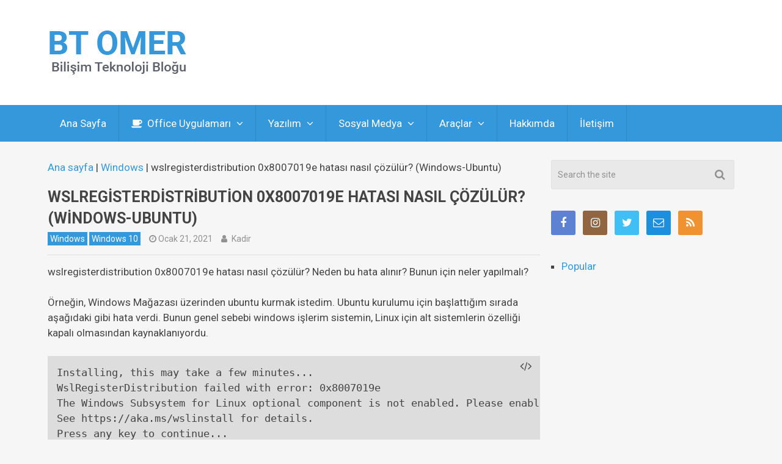

--- FILE ---
content_type: text/html; charset=UTF-8
request_url: https://btomer.com/windows/wslregisterdistribution-0x8007019e-coz/
body_size: 15661
content:

<!DOCTYPE html>
<html class="no-js" lang="tr" prefix="og: https://ogp.me/ns#">
<head itemscope itemtype="http://schema.org/WebSite">
	<meta charset="UTF-8">
	<!-- Always force latest IE rendering engine (even in intranet) & Chrome Frame -->
	<!--[if IE ]>
	<meta http-equiv="X-UA-Compatible" content="IE=edge,chrome=1">
	<![endif]-->
	<link rel="profile" href="https://gmpg.org/xfn/11" />
	
                    <link rel="icon" href="https://btomer.com/wp-content/uploads/2020/09/Favicon-btomer.png" type="image/x-icon" />
        
                    <meta name="msapplication-TileImage" content="https://btomer.com/wp-content/uploads/2020/09/Favicon-btomer.png">        
                    <!--iOS/android/handheld specific -->
            <link rel="apple-touch-icon-precomposed" href="https://btomer.com/wp-content/uploads/2020/09/Touch-Icon.png" />
        
                    <meta name="viewport" content="width=device-width, initial-scale=1">
            <meta name="apple-mobile-web-app-capable" content="yes">
            <meta name="apple-mobile-web-app-status-bar-style" content="black">
        
                                    <link rel="prefetch" href="https://btomer.com">
                <link rel="prerender" href="https://btomer.com">
                    
        <meta itemprop="name" content="BT Omer" />
        <meta itemprop="url" content="https://btomer.com" />

                                        	<link rel="pingback" href="https://btomer.com/xmlrpc.php" />
		<style>img:is([sizes="auto" i], [sizes^="auto," i]) { contain-intrinsic-size: 3000px 1500px }</style>
	<script type="text/javascript">document.documentElement.className = document.documentElement.className.replace( /\bno-js\b/,'js' );</script>
<!-- Rank Math&#039;a Göre Arama Motoru Optimizasyonu - https://rankmath.com/ -->
<title>wslregisterdistribution 0x8007019e hatası nasıl çözülür? (Windows-Ubuntu) | BT Omer</title>
<meta name="description" content="WslRegisterDistribution failed with error: 0x8007019e hatası çözümü. Neden bu hata alınır? Nasıl Çözülür? Resimli anlatım"/>
<meta name="robots" content="follow, index, max-snippet:-1, max-video-preview:-1, max-image-preview:large"/>
<link rel="canonical" href="https://btomer.com/windows/wslregisterdistribution-0x8007019e-coz/" />
<meta property="og:locale" content="tr_TR" />
<meta property="og:type" content="article" />
<meta property="og:title" content="wslregisterdistribution 0x8007019e hatası nasıl çözülür? (Windows-Ubuntu) | BT Omer" />
<meta property="og:description" content="WslRegisterDistribution failed with error: 0x8007019e hatası çözümü. Neden bu hata alınır? Nasıl Çözülür? Resimli anlatım" />
<meta property="og:url" content="https://btomer.com/windows/wslregisterdistribution-0x8007019e-coz/" />
<meta property="og:site_name" content="BT Omer" />
<meta property="article:publisher" content="https://www.facebook.com/btomer/" />
<meta property="article:author" content="https://www.facebook.com/btomer/" />
<meta property="article:section" content="Windows" />
<meta property="og:updated_time" content="2023-01-15T23:54:10+03:00" />
<meta property="og:image" content="https://btomer.com/wp-content/uploads/2021/01/wslregisterdistribution-0x8007019e-hatasi-nasil-cozulur.jpg" />
<meta property="og:image:secure_url" content="https://btomer.com/wp-content/uploads/2021/01/wslregisterdistribution-0x8007019e-hatasi-nasil-cozulur.jpg" />
<meta property="og:image:width" content="804" />
<meta property="og:image:height" content="350" />
<meta property="og:image:alt" content="wslregisterdistribution-0x8007019e-hatasi-nasil-cozulur" />
<meta property="og:image:type" content="image/jpeg" />
<meta property="article:published_time" content="2021-01-21T22:46:46+03:00" />
<meta property="article:modified_time" content="2023-01-15T23:54:10+03:00" />
<meta name="twitter:card" content="summary_large_image" />
<meta name="twitter:title" content="wslregisterdistribution 0x8007019e hatası nasıl çözülür? (Windows-Ubuntu) | BT Omer" />
<meta name="twitter:description" content="WslRegisterDistribution failed with error: 0x8007019e hatası çözümü. Neden bu hata alınır? Nasıl Çözülür? Resimli anlatım" />
<meta name="twitter:site" content="@btomercom" />
<meta name="twitter:creator" content="@btomercom" />
<meta name="twitter:image" content="https://btomer.com/wp-content/uploads/2021/01/wslregisterdistribution-0x8007019e-hatasi-nasil-cozulur.jpg" />
<meta name="twitter:label1" content="Yazan" />
<meta name="twitter:data1" content="Kadir" />
<meta name="twitter:label2" content="Okuma süresi" />
<meta name="twitter:data2" content="Bir dakikadan az" />
<script type="application/ld+json" class="rank-math-schema">{"@context":"https://schema.org","@graph":[{"@type":["Organization","Person"],"@id":"https://btomer.com/#person","name":"\u00d6mer Bayrak","url":"https://btomer.com","sameAs":["https://www.facebook.com/btomer/","https://twitter.com/btomercom"],"email":"iletisim@btomer.com","logo":{"@type":"ImageObject","@id":"https://btomer.com/#logo","url":"https://btomer.com/wp-content/uploads/2020/09/btomer-logo.jpg","contentUrl":"https://btomer.com/wp-content/uploads/2020/09/btomer-logo.jpg","caption":"\u00d6mer Bayrak","inLanguage":"tr","width":"673","height":"347"},"image":{"@id":"https://btomer.com/#logo"}},{"@type":"WebSite","@id":"https://btomer.com/#website","url":"https://btomer.com","name":"\u00d6mer Bayrak","publisher":{"@id":"https://btomer.com/#person"},"inLanguage":"tr"},{"@type":"ImageObject","@id":"https://btomer.com/wp-content/uploads/2021/01/wslregisterdistribution-0x8007019e-hatasi-nasil-cozulur.jpg","url":"https://btomer.com/wp-content/uploads/2021/01/wslregisterdistribution-0x8007019e-hatasi-nasil-cozulur.jpg","width":"804","height":"350","caption":"wslregisterdistribution-0x8007019e-hatasi-nasil-cozulur","inLanguage":"tr"},{"@type":"BreadcrumbList","@id":"https://btomer.com/windows/wslregisterdistribution-0x8007019e-coz/#breadcrumb","itemListElement":[{"@type":"ListItem","position":"1","item":{"@id":"https://btomer.com","name":"Ana sayfa"}},{"@type":"ListItem","position":"2","item":{"@id":"https://btomer.com/windows/","name":"Windows"}},{"@type":"ListItem","position":"3","item":{"@id":"https://btomer.com/windows/wslregisterdistribution-0x8007019e-coz/","name":"wslregisterdistribution 0x8007019e hatas\u0131 nas\u0131l \u00e7\u00f6z\u00fcl\u00fcr? (Windows-Ubuntu)"}}]},{"@type":"WebPage","@id":"https://btomer.com/windows/wslregisterdistribution-0x8007019e-coz/#webpage","url":"https://btomer.com/windows/wslregisterdistribution-0x8007019e-coz/","name":"wslregisterdistribution 0x8007019e hatas\u0131 nas\u0131l \u00e7\u00f6z\u00fcl\u00fcr? (Windows-Ubuntu) | BT Omer","datePublished":"2021-01-21T22:46:46+03:00","dateModified":"2023-01-15T23:54:10+03:00","isPartOf":{"@id":"https://btomer.com/#website"},"primaryImageOfPage":{"@id":"https://btomer.com/wp-content/uploads/2021/01/wslregisterdistribution-0x8007019e-hatasi-nasil-cozulur.jpg"},"inLanguage":"tr","breadcrumb":{"@id":"https://btomer.com/windows/wslregisterdistribution-0x8007019e-coz/#breadcrumb"}},{"@type":"Person","@id":"https://btomer.com/windows/wslregisterdistribution-0x8007019e-coz/#author","name":"Kadir","image":{"@type":"ImageObject","@id":"https://secure.gravatar.com/avatar/a84f3f0a07fc15d24b139ec8c9355c19b196f99c603462a3a1bcd074f5b5cf29?s=96&amp;d=mm&amp;r=g","url":"https://secure.gravatar.com/avatar/a84f3f0a07fc15d24b139ec8c9355c19b196f99c603462a3a1bcd074f5b5cf29?s=96&amp;d=mm&amp;r=g","caption":"Kadir","inLanguage":"tr"}},{"@type":"BlogPosting","headline":"wslregisterdistribution 0x8007019e hatas\u0131 nas\u0131l \u00e7\u00f6z\u00fcl\u00fcr? (Windows-Ubuntu) | BT Omer","keywords":"wslregisterdistribution 0x8007019e","datePublished":"2021-01-21T22:46:46+03:00","dateModified":"2023-01-15T23:54:10+03:00","articleSection":"Windows, Windows 10","author":{"@id":"https://btomer.com/windows/wslregisterdistribution-0x8007019e-coz/#author","name":"Kadir"},"publisher":{"@id":"https://btomer.com/#person"},"description":"WslRegisterDistribution failed with error: 0x8007019e hatas\u0131 \u00e7\u00f6z\u00fcm\u00fc. Neden bu hata al\u0131n\u0131r? Nas\u0131l \u00c7\u00f6z\u00fcl\u00fcr? Resimli anlat\u0131m","name":"wslregisterdistribution 0x8007019e hatas\u0131 nas\u0131l \u00e7\u00f6z\u00fcl\u00fcr? (Windows-Ubuntu) | BT Omer","@id":"https://btomer.com/windows/wslregisterdistribution-0x8007019e-coz/#richSnippet","isPartOf":{"@id":"https://btomer.com/windows/wslregisterdistribution-0x8007019e-coz/#webpage"},"image":{"@id":"https://btomer.com/wp-content/uploads/2021/01/wslregisterdistribution-0x8007019e-hatasi-nasil-cozulur.jpg"},"inLanguage":"tr","mainEntityOfPage":{"@id":"https://btomer.com/windows/wslregisterdistribution-0x8007019e-coz/#webpage"}}]}</script>
<!-- /Rank Math WordPress SEO eklentisi -->

<link rel='dns-prefetch' href='//www.googletagmanager.com' />
<link rel='dns-prefetch' href='//pagead2.googlesyndication.com' />
<link rel="alternate" type="application/rss+xml" title="BT Omer &raquo; akışı" href="https://btomer.com/feed/" />
<link rel="alternate" type="application/rss+xml" title="BT Omer &raquo; yorum akışı" href="https://btomer.com/comments/feed/" />
<link rel="alternate" type="application/rss+xml" title="BT Omer &raquo; wslregisterdistribution 0x8007019e hatası nasıl çözülür? (Windows-Ubuntu) yorum akışı" href="https://btomer.com/windows/wslregisterdistribution-0x8007019e-coz/feed/" />
<script type="text/javascript">
/* <![CDATA[ */
window._wpemojiSettings = {"baseUrl":"https:\/\/s.w.org\/images\/core\/emoji\/16.0.1\/72x72\/","ext":".png","svgUrl":"https:\/\/s.w.org\/images\/core\/emoji\/16.0.1\/svg\/","svgExt":".svg","source":{"concatemoji":"https:\/\/btomer.com\/wp-includes\/js\/wp-emoji-release.min.js"}};
/*! This file is auto-generated */
!function(s,n){var o,i,e;function c(e){try{var t={supportTests:e,timestamp:(new Date).valueOf()};sessionStorage.setItem(o,JSON.stringify(t))}catch(e){}}function p(e,t,n){e.clearRect(0,0,e.canvas.width,e.canvas.height),e.fillText(t,0,0);var t=new Uint32Array(e.getImageData(0,0,e.canvas.width,e.canvas.height).data),a=(e.clearRect(0,0,e.canvas.width,e.canvas.height),e.fillText(n,0,0),new Uint32Array(e.getImageData(0,0,e.canvas.width,e.canvas.height).data));return t.every(function(e,t){return e===a[t]})}function u(e,t){e.clearRect(0,0,e.canvas.width,e.canvas.height),e.fillText(t,0,0);for(var n=e.getImageData(16,16,1,1),a=0;a<n.data.length;a++)if(0!==n.data[a])return!1;return!0}function f(e,t,n,a){switch(t){case"flag":return n(e,"\ud83c\udff3\ufe0f\u200d\u26a7\ufe0f","\ud83c\udff3\ufe0f\u200b\u26a7\ufe0f")?!1:!n(e,"\ud83c\udde8\ud83c\uddf6","\ud83c\udde8\u200b\ud83c\uddf6")&&!n(e,"\ud83c\udff4\udb40\udc67\udb40\udc62\udb40\udc65\udb40\udc6e\udb40\udc67\udb40\udc7f","\ud83c\udff4\u200b\udb40\udc67\u200b\udb40\udc62\u200b\udb40\udc65\u200b\udb40\udc6e\u200b\udb40\udc67\u200b\udb40\udc7f");case"emoji":return!a(e,"\ud83e\udedf")}return!1}function g(e,t,n,a){var r="undefined"!=typeof WorkerGlobalScope&&self instanceof WorkerGlobalScope?new OffscreenCanvas(300,150):s.createElement("canvas"),o=r.getContext("2d",{willReadFrequently:!0}),i=(o.textBaseline="top",o.font="600 32px Arial",{});return e.forEach(function(e){i[e]=t(o,e,n,a)}),i}function t(e){var t=s.createElement("script");t.src=e,t.defer=!0,s.head.appendChild(t)}"undefined"!=typeof Promise&&(o="wpEmojiSettingsSupports",i=["flag","emoji"],n.supports={everything:!0,everythingExceptFlag:!0},e=new Promise(function(e){s.addEventListener("DOMContentLoaded",e,{once:!0})}),new Promise(function(t){var n=function(){try{var e=JSON.parse(sessionStorage.getItem(o));if("object"==typeof e&&"number"==typeof e.timestamp&&(new Date).valueOf()<e.timestamp+604800&&"object"==typeof e.supportTests)return e.supportTests}catch(e){}return null}();if(!n){if("undefined"!=typeof Worker&&"undefined"!=typeof OffscreenCanvas&&"undefined"!=typeof URL&&URL.createObjectURL&&"undefined"!=typeof Blob)try{var e="postMessage("+g.toString()+"("+[JSON.stringify(i),f.toString(),p.toString(),u.toString()].join(",")+"));",a=new Blob([e],{type:"text/javascript"}),r=new Worker(URL.createObjectURL(a),{name:"wpTestEmojiSupports"});return void(r.onmessage=function(e){c(n=e.data),r.terminate(),t(n)})}catch(e){}c(n=g(i,f,p,u))}t(n)}).then(function(e){for(var t in e)n.supports[t]=e[t],n.supports.everything=n.supports.everything&&n.supports[t],"flag"!==t&&(n.supports.everythingExceptFlag=n.supports.everythingExceptFlag&&n.supports[t]);n.supports.everythingExceptFlag=n.supports.everythingExceptFlag&&!n.supports.flag,n.DOMReady=!1,n.readyCallback=function(){n.DOMReady=!0}}).then(function(){return e}).then(function(){var e;n.supports.everything||(n.readyCallback(),(e=n.source||{}).concatemoji?t(e.concatemoji):e.wpemoji&&e.twemoji&&(t(e.twemoji),t(e.wpemoji)))}))}((window,document),window._wpemojiSettings);
/* ]]> */
</script>
<style id='wp-emoji-styles-inline-css' type='text/css'>

	img.wp-smiley, img.emoji {
		display: inline !important;
		border: none !important;
		box-shadow: none !important;
		height: 1em !important;
		width: 1em !important;
		margin: 0 0.07em !important;
		vertical-align: -0.1em !important;
		background: none !important;
		padding: 0 !important;
	}
</style>
<link rel='stylesheet' id='wp-block-library-css' href='https://btomer.com/wp-content/plugins/gutenberg/build/block-library/style.css' type='text/css' media='all' />
<style id='classic-theme-styles-inline-css' type='text/css'>
/*! This file is auto-generated */
.wp-block-button__link{color:#fff;background-color:#32373c;border-radius:9999px;box-shadow:none;text-decoration:none;padding:calc(.667em + 2px) calc(1.333em + 2px);font-size:1.125em}.wp-block-file__button{background:#32373c;color:#fff;text-decoration:none}
</style>
<link rel='stylesheet' id='contact-form-7-css' href='https://btomer.com/wp-content/plugins/contact-form-7/includes/css/styles.css' type='text/css' media='all' />
<style id='global-styles-inline-css' type='text/css'>
:root{--wp--preset--aspect-ratio--square: 1;--wp--preset--aspect-ratio--4-3: 4/3;--wp--preset--aspect-ratio--3-4: 3/4;--wp--preset--aspect-ratio--3-2: 3/2;--wp--preset--aspect-ratio--2-3: 2/3;--wp--preset--aspect-ratio--16-9: 16/9;--wp--preset--aspect-ratio--9-16: 9/16;--wp--preset--color--black: #000000;--wp--preset--color--cyan-bluish-gray: #abb8c3;--wp--preset--color--white: #ffffff;--wp--preset--color--pale-pink: #f78da7;--wp--preset--color--vivid-red: #cf2e2e;--wp--preset--color--luminous-vivid-orange: #ff6900;--wp--preset--color--luminous-vivid-amber: #fcb900;--wp--preset--color--light-green-cyan: #7bdcb5;--wp--preset--color--vivid-green-cyan: #00d084;--wp--preset--color--pale-cyan-blue: #8ed1fc;--wp--preset--color--vivid-cyan-blue: #0693e3;--wp--preset--color--vivid-purple: #9b51e0;--wp--preset--gradient--vivid-cyan-blue-to-vivid-purple: linear-gradient(135deg,rgb(6,147,227) 0%,rgb(155,81,224) 100%);--wp--preset--gradient--light-green-cyan-to-vivid-green-cyan: linear-gradient(135deg,rgb(122,220,180) 0%,rgb(0,208,130) 100%);--wp--preset--gradient--luminous-vivid-amber-to-luminous-vivid-orange: linear-gradient(135deg,rgb(252,185,0) 0%,rgb(255,105,0) 100%);--wp--preset--gradient--luminous-vivid-orange-to-vivid-red: linear-gradient(135deg,rgb(255,105,0) 0%,rgb(207,46,46) 100%);--wp--preset--gradient--very-light-gray-to-cyan-bluish-gray: linear-gradient(135deg,rgb(238,238,238) 0%,rgb(169,184,195) 100%);--wp--preset--gradient--cool-to-warm-spectrum: linear-gradient(135deg,rgb(74,234,220) 0%,rgb(151,120,209) 20%,rgb(207,42,186) 40%,rgb(238,44,130) 60%,rgb(251,105,98) 80%,rgb(254,248,76) 100%);--wp--preset--gradient--blush-light-purple: linear-gradient(135deg,rgb(255,206,236) 0%,rgb(152,150,240) 100%);--wp--preset--gradient--blush-bordeaux: linear-gradient(135deg,rgb(254,205,165) 0%,rgb(254,45,45) 50%,rgb(107,0,62) 100%);--wp--preset--gradient--luminous-dusk: linear-gradient(135deg,rgb(255,203,112) 0%,rgb(199,81,192) 50%,rgb(65,88,208) 100%);--wp--preset--gradient--pale-ocean: linear-gradient(135deg,rgb(255,245,203) 0%,rgb(182,227,212) 50%,rgb(51,167,181) 100%);--wp--preset--gradient--electric-grass: linear-gradient(135deg,rgb(202,248,128) 0%,rgb(113,206,126) 100%);--wp--preset--gradient--midnight: linear-gradient(135deg,rgb(2,3,129) 0%,rgb(40,116,252) 100%);--wp--preset--font-size--small: 13px;--wp--preset--font-size--medium: 20px;--wp--preset--font-size--large: 36px;--wp--preset--font-size--x-large: 42px;--wp--preset--spacing--20: 0.44rem;--wp--preset--spacing--30: 0.67rem;--wp--preset--spacing--40: 1rem;--wp--preset--spacing--50: 1.5rem;--wp--preset--spacing--60: 2.25rem;--wp--preset--spacing--70: 3.38rem;--wp--preset--spacing--80: 5.06rem;--wp--preset--shadow--natural: 6px 6px 9px rgba(0, 0, 0, 0.2);--wp--preset--shadow--deep: 12px 12px 50px rgba(0, 0, 0, 0.4);--wp--preset--shadow--sharp: 6px 6px 0px rgba(0, 0, 0, 0.2);--wp--preset--shadow--outlined: 6px 6px 0px -3px rgb(255, 255, 255), 6px 6px rgb(0, 0, 0);--wp--preset--shadow--crisp: 6px 6px 0px rgb(0, 0, 0);}:where(.is-layout-flex){gap: 0.5em;}:where(.is-layout-grid){gap: 0.5em;}body .is-layout-flex{display: flex;}.is-layout-flex{flex-wrap: wrap;align-items: center;}.is-layout-flex > :is(*, div){margin: 0;}body .is-layout-grid{display: grid;}.is-layout-grid > :is(*, div){margin: 0;}:where(.wp-block-columns.is-layout-flex){gap: 2em;}:where(.wp-block-columns.is-layout-grid){gap: 2em;}:where(.wp-block-post-template.is-layout-flex){gap: 1.25em;}:where(.wp-block-post-template.is-layout-grid){gap: 1.25em;}.has-black-color{color: var(--wp--preset--color--black) !important;}.has-cyan-bluish-gray-color{color: var(--wp--preset--color--cyan-bluish-gray) !important;}.has-white-color{color: var(--wp--preset--color--white) !important;}.has-pale-pink-color{color: var(--wp--preset--color--pale-pink) !important;}.has-vivid-red-color{color: var(--wp--preset--color--vivid-red) !important;}.has-luminous-vivid-orange-color{color: var(--wp--preset--color--luminous-vivid-orange) !important;}.has-luminous-vivid-amber-color{color: var(--wp--preset--color--luminous-vivid-amber) !important;}.has-light-green-cyan-color{color: var(--wp--preset--color--light-green-cyan) !important;}.has-vivid-green-cyan-color{color: var(--wp--preset--color--vivid-green-cyan) !important;}.has-pale-cyan-blue-color{color: var(--wp--preset--color--pale-cyan-blue) !important;}.has-vivid-cyan-blue-color{color: var(--wp--preset--color--vivid-cyan-blue) !important;}.has-vivid-purple-color{color: var(--wp--preset--color--vivid-purple) !important;}.has-black-background-color{background-color: var(--wp--preset--color--black) !important;}.has-cyan-bluish-gray-background-color{background-color: var(--wp--preset--color--cyan-bluish-gray) !important;}.has-white-background-color{background-color: var(--wp--preset--color--white) !important;}.has-pale-pink-background-color{background-color: var(--wp--preset--color--pale-pink) !important;}.has-vivid-red-background-color{background-color: var(--wp--preset--color--vivid-red) !important;}.has-luminous-vivid-orange-background-color{background-color: var(--wp--preset--color--luminous-vivid-orange) !important;}.has-luminous-vivid-amber-background-color{background-color: var(--wp--preset--color--luminous-vivid-amber) !important;}.has-light-green-cyan-background-color{background-color: var(--wp--preset--color--light-green-cyan) !important;}.has-vivid-green-cyan-background-color{background-color: var(--wp--preset--color--vivid-green-cyan) !important;}.has-pale-cyan-blue-background-color{background-color: var(--wp--preset--color--pale-cyan-blue) !important;}.has-vivid-cyan-blue-background-color{background-color: var(--wp--preset--color--vivid-cyan-blue) !important;}.has-vivid-purple-background-color{background-color: var(--wp--preset--color--vivid-purple) !important;}.has-black-border-color{border-color: var(--wp--preset--color--black) !important;}.has-cyan-bluish-gray-border-color{border-color: var(--wp--preset--color--cyan-bluish-gray) !important;}.has-white-border-color{border-color: var(--wp--preset--color--white) !important;}.has-pale-pink-border-color{border-color: var(--wp--preset--color--pale-pink) !important;}.has-vivid-red-border-color{border-color: var(--wp--preset--color--vivid-red) !important;}.has-luminous-vivid-orange-border-color{border-color: var(--wp--preset--color--luminous-vivid-orange) !important;}.has-luminous-vivid-amber-border-color{border-color: var(--wp--preset--color--luminous-vivid-amber) !important;}.has-light-green-cyan-border-color{border-color: var(--wp--preset--color--light-green-cyan) !important;}.has-vivid-green-cyan-border-color{border-color: var(--wp--preset--color--vivid-green-cyan) !important;}.has-pale-cyan-blue-border-color{border-color: var(--wp--preset--color--pale-cyan-blue) !important;}.has-vivid-cyan-blue-border-color{border-color: var(--wp--preset--color--vivid-cyan-blue) !important;}.has-vivid-purple-border-color{border-color: var(--wp--preset--color--vivid-purple) !important;}.has-vivid-cyan-blue-to-vivid-purple-gradient-background{background: var(--wp--preset--gradient--vivid-cyan-blue-to-vivid-purple) !important;}.has-light-green-cyan-to-vivid-green-cyan-gradient-background{background: var(--wp--preset--gradient--light-green-cyan-to-vivid-green-cyan) !important;}.has-luminous-vivid-amber-to-luminous-vivid-orange-gradient-background{background: var(--wp--preset--gradient--luminous-vivid-amber-to-luminous-vivid-orange) !important;}.has-luminous-vivid-orange-to-vivid-red-gradient-background{background: var(--wp--preset--gradient--luminous-vivid-orange-to-vivid-red) !important;}.has-very-light-gray-to-cyan-bluish-gray-gradient-background{background: var(--wp--preset--gradient--very-light-gray-to-cyan-bluish-gray) !important;}.has-cool-to-warm-spectrum-gradient-background{background: var(--wp--preset--gradient--cool-to-warm-spectrum) !important;}.has-blush-light-purple-gradient-background{background: var(--wp--preset--gradient--blush-light-purple) !important;}.has-blush-bordeaux-gradient-background{background: var(--wp--preset--gradient--blush-bordeaux) !important;}.has-luminous-dusk-gradient-background{background: var(--wp--preset--gradient--luminous-dusk) !important;}.has-pale-ocean-gradient-background{background: var(--wp--preset--gradient--pale-ocean) !important;}.has-electric-grass-gradient-background{background: var(--wp--preset--gradient--electric-grass) !important;}.has-midnight-gradient-background{background: var(--wp--preset--gradient--midnight) !important;}.has-small-font-size{font-size: var(--wp--preset--font-size--small) !important;}.has-medium-font-size{font-size: var(--wp--preset--font-size--medium) !important;}.has-large-font-size{font-size: var(--wp--preset--font-size--large) !important;}.has-x-large-font-size{font-size: var(--wp--preset--font-size--x-large) !important;}
:where(.wp-block-columns.is-layout-flex){gap: 2em;}:where(.wp-block-columns.is-layout-grid){gap: 2em;}
:root :where(.wp-block-pullquote){font-size: 1.5em;line-height: 1.6;}
:where(.wp-block-post-template.is-layout-flex){gap: 1.25em;}:where(.wp-block-post-template.is-layout-grid){gap: 1.25em;}
:where(.wp-block-term-template.is-layout-flex){gap: 1.25em;}:where(.wp-block-term-template.is-layout-grid){gap: 1.25em;}
</style>
<link rel='stylesheet' id='tablepress-default-css' href='https://btomer.com/wp-content/plugins/tablepress/css/build/default.css' type='text/css' media='all' />
<link rel='stylesheet' id='best-stylesheet-css' href='https://btomer.com/wp-content/themes/mts_best/style.css' type='text/css' media='all' />
<style id='best-stylesheet-inline-css' type='text/css'>

        body {background-color:#f6f6f6;background-image:url(https://btomer.com/wp-content/themes/mts_best/images/nobg.png);}
        .main-header {background-color:#ffffff;background-image:url(https://btomer.com/wp-content/themes/mts_best/images/nobg.png);}
        footer-carousel-wrap {background-color:#3498db; }
        footer {background-color:#eeeeee;background-image:url(https://btomer.com/wp-content/themes/mts_best/images/nobg.png);}
        footer > .copyrights {background-color:#FFFFFF;}
        .pace .pace-progress, .mobile-menu-wrapper, .owl-carousel .owl-nav > div, #top-navigation li:hover a, #header nav#top-navigation ul ul li, a#pull, .secondary-navigation, #move-to-top,.mts-subscribe input[type='submit'],input[type='submit'],#commentform input#submit,.contactform #submit,.pagination a,.fs-pagination a,.header-search .ajax-search-results-container,#load-posts a,#fs2_load_more_button,#wp-calendar td a,#wp-calendar caption,#wp-calendar #prev a:before,#wp-calendar #next a:before, .tagcloud a, #tags-tab-content a, #wp-calendar thead th.today, .slide-title, .slidertitle, #header nav#navigation ul ul li, .thecategory a, #wp-calendar td a:hover, #wp-calendar #today, .widget .wpt-pagination a, .widget .wpt_widget_content #tags-tab-content ul li a, .widget .wp_review_tab_widget_content .wp-review-tab-pagination a, .ajax-search-meta .results-link, .post-day .review-total-only, .woocommerce a.button, .woocommerce-page a.button, .woocommerce button.button, .woocommerce-page button.button, .woocommerce input.button, .woocommerce-page input.button, .woocommerce #respond input#submit, .woocommerce-page #respond input#submit, .woocommerce #content input.button, .woocommerce-page #content input.button, .woocommerce nav.woocommerce-pagination ul li a, .woocommerce-page nav.woocommerce-pagination ul li a, .woocommerce #content nav.woocommerce-pagination ul li a, .woocommerce-page #content nav.woocommerce-pagination ul li a, .woocommerce .bypostauthor:after, #searchsubmit, .woocommerce nav.woocommerce-pagination ul li a:hover, .woocommerce-page nav.woocommerce-pagination ul li a:hover, .woocommerce #content nav.woocommerce-pagination ul li a:hover, .woocommerce-page #content nav.woocommerce-pagination ul li a:hover, .woocommerce nav.woocommerce-pagination ul li a:focus, .woocommerce-page nav.woocommerce-pagination ul li a:focus, .woocommerce #content nav.woocommerce-pagination ul li a:focus, .woocommerce-page #content nav.woocommerce-pagination ul li a:focus, .woocommerce a.button, .woocommerce-page a.button, .woocommerce button.button, .woocommerce-page button.button, .woocommerce input.button, .woocommerce-page input.button, .woocommerce #respond input#submit, .woocommerce-page #respond input#submit, .woocommerce #content input.button, .woocommerce-page #content input.button, .woocommerce-product-search button[type='submit'], .woocommerce .woocommerce-widget-layered-nav-dropdown__submit {background: #3498db; color: #fff; }
        .header-search #s,nav a.toggle-mobile-menu, .tab_widget ul.wps_tabs li, .wpt_widget_content .tab_title.selected a, .widget_wp_review_tab .tab_title.selected a {background: #3498db !important;}
        #wp-calendar thead th.today { border-color: #3498db; }
        a, a:hover,.title a:hover,.post-data .post-title a:hover,.post-title a:hover,.post-info a:hover,.single_post a.single_post a:not(.wp-block-button__link):not(.wp-block-file__button),.textwidget a,.reply a,.comm,.fn a,.comment-reply-link, .entry-content .singleleft a:hover, #footer-post-carousel .owl-nav div {color:#3498db;}
        .post-box .review-total-only .review-result-wrapper .review-result i {color:#3498db!important;}
        footer > .footer-carousel-wrap { background: #3498db; }
        
        
        
        .bypostauthor .fn:after { content: "Author"; position: absolute; left: 0px; top: 0px; padding: 0px 10px; background: #444; color: #FFF; border-radius: 3px; }
        
        
        
            
</style>
<link rel='stylesheet' id='owl-carousel-css' href='https://btomer.com/wp-content/themes/mts_best/css/owl.carousel.css' type='text/css' media='all' />
<link rel='stylesheet' id='fontawesome-css' href='https://btomer.com/wp-content/themes/mts_best/css/font-awesome.min.css' type='text/css' media='all' />
<link rel='stylesheet' id='responsive-css' href='https://btomer.com/wp-content/themes/mts_best/css/responsive.css' type='text/css' media='all' />
<script type="text/javascript" src="https://btomer.com/wp-content/plugins/gutenberg/build/hooks/index.min.js" id="wp-hooks-js"></script>
<script type="text/javascript" src="https://btomer.com/wp-content/plugins/gutenberg/build/i18n/index.min.js" id="wp-i18n-js"></script>
<script type="text/javascript" id="wp-i18n-js-after">
/* <![CDATA[ */
wp.i18n.setLocaleData( { 'text direction\u0004ltr': [ 'ltr' ] } );
/* ]]> */
</script>
<script type="text/javascript" src="https://btomer.com/wp-includes/js/jquery/jquery.min.js" id="jquery-core-js"></script>
<script type="text/javascript" src="https://btomer.com/wp-includes/js/jquery/jquery-migrate.min.js" id="jquery-migrate-js"></script>
<script type="text/javascript" id="customscript-js-extra">
/* <![CDATA[ */
var mts_customscript = {"responsive":"1","nav_menu":"secondary"};
/* ]]> */
</script>
<script type="text/javascript" async="async" src="https://btomer.com/wp-content/themes/mts_best/js/customscript.js" id="customscript-js"></script>

<!-- Site Kit tarafından eklenen Google etiketi (gtag.js) snippet&#039;i -->
<!-- Google Analytics snippet added by Site Kit -->
<script type="text/javascript" src="https://www.googletagmanager.com/gtag/js?id=GT-NM8H6DS" id="google_gtagjs-js" async></script>
<script type="text/javascript" id="google_gtagjs-js-after">
/* <![CDATA[ */
window.dataLayer = window.dataLayer || [];function gtag(){dataLayer.push(arguments);}
gtag("set","linker",{"domains":["btomer.com"]});
gtag("js", new Date());
gtag("set", "developer_id.dZTNiMT", true);
gtag("config", "GT-NM8H6DS");
/* ]]> */
</script>
<link rel="https://api.w.org/" href="https://btomer.com/wp-json/" /><link rel="alternate" title="JSON" type="application/json" href="https://btomer.com/wp-json/wp/v2/posts/2218" /><link rel="EditURI" type="application/rsd+xml" title="RSD" href="https://btomer.com/xmlrpc.php?rsd" />
<meta name="generator" content="WordPress 6.8.3" />
<link rel='shortlink' href='https://btomer.com/?p=2218' />
<link rel="alternate" title="oEmbed (JSON)" type="application/json+oembed" href="https://btomer.com/wp-json/oembed/1.0/embed?url=https%3A%2F%2Fbtomer.com%2Fwindows%2Fwslregisterdistribution-0x8007019e-coz%2F" />
<link rel="alternate" title="oEmbed (XML)" type="text/xml+oembed" href="https://btomer.com/wp-json/oembed/1.0/embed?url=https%3A%2F%2Fbtomer.com%2Fwindows%2Fwslregisterdistribution-0x8007019e-coz%2F&#038;format=xml" />
<meta name="generator" content="Site Kit by Google 1.163.0" /><link href="//fonts.googleapis.com/css?family=Roboto:700|Roboto:normal&amp;subset=latin" rel="stylesheet" type="text/css">
<style type="text/css">
#logo a { font-family: 'Roboto'; font-weight: 700; font-size: 36px; color: #3498db;text-transform: uppercase; }
#navigation .menu li, #navigation .menu li a { font-family: 'Roboto'; font-weight: normal; font-size: 17px; color: #ffffff; }
body { font-family: 'Roboto'; font-weight: normal; font-size: 17px; color: #444444; }
.post-data .post-title a, #comments-tab-content a { font-family: 'Roboto'; font-weight: 700; font-size: 18px; color: #444444;text-transform: uppercase; }
.hentry .entry-title { font-family: 'Roboto'; font-weight: 700; font-size: 25px; color: #444444;text-transform: uppercase; }
#sidebars .widget { font-family: 'Roboto'; font-weight: normal; font-size: 17px; color: #444444; }
.footer-widgets, #site-footer { font-family: 'Roboto'; font-weight: normal; font-size: 16px; color: #444444; }
h1 { font-family: 'Roboto'; font-weight: 700; font-size: 30px; color: #444444;text-transform: uppercase; }
h2 { font-family: 'Roboto'; font-weight: 700; font-size: 25px; color: #444444;text-transform: uppercase; }
h3 { font-family: 'Roboto'; font-weight: 700; font-size: 20px; color: #444444;text-transform: uppercase; }
h4 { font-family: 'Roboto'; font-weight: 700; font-size: 18px; color: #444444;text-transform: uppercase; }
h5 { font-family: 'Roboto'; font-weight: 700; font-size: 15px; color: #444444;text-transform: uppercase; }
h6 { font-family: 'Roboto'; font-weight: 700; font-size: 13px; color: #444444;text-transform: uppercase; }
</style>
<script type="application/ld+json">
{
    "@context": "http://schema.org",
    "@type": "BlogPosting",
    "mainEntityOfPage": {
        "@type": "WebPage",
        "@id": "https://btomer.com/windows/wslregisterdistribution-0x8007019e-coz/"
    },
    "headline": "wslregisterdistribution 0x8007019e hatası nasıl çözülür? (Windows-Ubuntu) | BT Omer",
    "image": {
        "@type": "ImageObject",
        "url": "https://btomer.com/wp-content/uploads/2021/01/wslregisterdistribution-0x8007019e-hatasi-nasil-cozulur.jpg",
        "width": 804,
        "height": 350
    },
    "datePublished": "2021-01-21T22:46:46+0300",
    "dateModified": "2023-01-15T23:54:10+0300",
    "author": {
        "@type": "Person",
        "name": "Kadir"
    },
    "publisher": {
        "@type": "Organization",
        "name": "BT Omer",
        "logo": {
            "@type": "ImageObject",
            "url": "https://btomer.com/wp-content/uploads/2020/09/btomer-logo.png",
            "width": 230,
            "height": 75
        }
    },
    "description": "wslregisterdistribution 0x8007019e hatası nasıl çözülür? Neden bu hata alınır? Bunun için neler yapılmalı?Örne"
}
</script>

<!-- Site Kit tarafından eklenen Google AdSense meta etiketleri -->
<meta name="google-adsense-platform-account" content="ca-host-pub-2644536267352236">
<meta name="google-adsense-platform-domain" content="sitekit.withgoogle.com">
<!-- Site Kit tarafından eklenen Google AdSense meta etiketlerine son verin -->

<!-- Google AdSense snippet added by Site Kit -->
<script type="text/javascript" async="async" src="https://pagead2.googlesyndication.com/pagead/js/adsbygoogle.js?client=ca-pub-9604701533785260&amp;host=ca-host-pub-2644536267352236" crossorigin="anonymous"></script>

<!-- End Google AdSense snippet added by Site Kit -->
<link rel="icon" href="https://btomer.com/wp-content/uploads/2020/09/Favicon-btomer.png" sizes="32x32" />
<link rel="icon" href="https://btomer.com/wp-content/uploads/2020/09/Favicon-btomer.png" sizes="192x192" />
<link rel="apple-touch-icon" href="https://btomer.com/wp-content/uploads/2020/09/Favicon-btomer.png" />
<meta name="msapplication-TileImage" content="https://btomer.com/wp-content/uploads/2020/09/Favicon-btomer.png" />
</head>
<body data-rsssl=1 id ="blog" class="wp-singular post-template-default single single-post postid-2218 single-format-standard wp-theme-mts_best main" itemscope itemtype="http://schema.org/WebPage">
	<div class="main-container-wrap">
		<header id="site-header" role="banner" class="main-header" itemscope itemtype="http://schema.org/WPHeader">
			<div id="header">
				<div class="container">
					<div class="header-inner">
						<div class="logo-wrap">
																								<h2 id="logo" class="image-logo" itemprop="headline">
										<a href="https://btomer.com"><img src="https://btomer.com/wp-content/uploads/2020/09/btomer-logo.png" alt="BT Omer"></a>
									</h2><!-- END #logo -->
																					</div>
						<div id="custom_html-3" class="widget_text widget-header"><div class="textwidget custom-html-widget"><script async src="https://pagead2.googlesyndication.com/pagead/js/adsbygoogle.js"></script>
<!-- header ad -->
<ins class="adsbygoogle"
     style="display:inline-block;width:728px;height:90px"
     data-ad-client="ca-pub-9604701533785260"
     data-ad-slot="4729852460"></ins>
<script>
     (adsbygoogle = window.adsbygoogle || []).push({});
</script></div></div>					</div>
				</div><!--.container-->
				
															<div class="secondary-navigation" role="navigation" itemscope itemtype="http://schema.org/SiteNavigationElement">
											<div class="container clearfix">
							<a href="#" id="pull" class="toggle-mobile-menu">Menu</a>
															<nav id="navigation" class="clearfix">
																			<ul id="menu-anamenu" class="menu clearfix"><li id="menu-item-7" class="menu-item menu-item-type-custom menu-item-object-custom menu-item-home menu-item-7"><a href="https://btomer.com">Ana Sayfa</a></li>
<li id="menu-item-333" class="menu-item menu-item-type-taxonomy menu-item-object-category menu-item-has-children menu-item-333"><a href="https://btomer.com/office-programs/"><i class="fa fa-coffee"></i> Office Uygulamarı</a>
<ul class="sub-menu">
	<li id="menu-item-1674" class="menu-item menu-item-type-taxonomy menu-item-object-category menu-item-1674"><a href="https://btomer.com/office-programs/teams/">Teams</a></li>
	<li id="menu-item-334" class="menu-item menu-item-type-taxonomy menu-item-object-category menu-item-334"><a href="https://btomer.com/office-programs/excel/"><i class="fa fa-file-excel-o"></i> Excel</a></li>
	<li id="menu-item-339" class="menu-item menu-item-type-taxonomy menu-item-object-category menu-item-339"><a href="https://btomer.com/office-programs/word/"><i class="fa fa-file-word-o"></i> Word</a></li>
	<li id="menu-item-338" class="menu-item menu-item-type-taxonomy menu-item-object-category menu-item-338"><a href="https://btomer.com/office-programs/powerpoint/"><i class="fa fa-file-powerpoint-o"></i> PowerPoint</a></li>
	<li id="menu-item-337" class="menu-item menu-item-type-taxonomy menu-item-object-category menu-item-337"><a href="https://btomer.com/office-programs/outlook/"><i class="fa fa-at"></i> Outlook</a></li>
	<li id="menu-item-336" class="menu-item menu-item-type-taxonomy menu-item-object-category menu-item-336"><a href="https://btomer.com/office-programs/ms-visual-basic/" style="color: #0066bf;">MS Visual Basic</a></li>
	<li id="menu-item-335" class="menu-item menu-item-type-taxonomy menu-item-object-category menu-item-335"><a href="https://btomer.com/office-programs/makro-ornekleri/" style="color: #40ef21;">Makro Örnekleri</a></li>
</ul>
</li>
<li id="menu-item-568" class="menu-item menu-item-type-taxonomy menu-item-object-category menu-item-has-children menu-item-568"><a href="https://btomer.com/web-programlama/">Yazılım</a>
<ul class="sub-menu">
	<li id="menu-item-865" class="menu-item menu-item-type-taxonomy menu-item-object-category menu-item-has-children menu-item-865"><a href="https://btomer.com/web-programlama/">Web Programlama</a>
	<ul class="sub-menu">
		<li id="menu-item-569" class="menu-item menu-item-type-taxonomy menu-item-object-category menu-item-569"><a href="https://btomer.com/web-programlama/php/">PHP</a></li>
		<li id="menu-item-570" class="menu-item menu-item-type-taxonomy menu-item-object-category menu-item-570"><a href="https://btomer.com/web-programlama/asp-net/">ASP.NET</a></li>
	</ul>
</li>
	<li id="menu-item-1117" class="menu-item menu-item-type-taxonomy menu-item-object-category menu-item-has-children menu-item-1117"><a href="https://btomer.com/veritabani/">Veritabanı</a>
	<ul class="sub-menu">
		<li id="menu-item-540" class="menu-item menu-item-type-taxonomy menu-item-object-category menu-item-540"><a href="https://btomer.com/sql/">SQL</a></li>
		<li id="menu-item-1725" class="menu-item menu-item-type-taxonomy menu-item-object-category menu-item-1725"><a href="https://btomer.com/sql/t-sql/">T-SQL</a></li>
		<li id="menu-item-871" class="menu-item menu-item-type-taxonomy menu-item-object-category menu-item-871"><a href="https://btomer.com/sql/psql/">PSQL</a></li>
		<li id="menu-item-1724" class="menu-item menu-item-type-taxonomy menu-item-object-category menu-item-1724"><a href="https://btomer.com/sql/oracle-sql/">Oracle SQL</a></li>
	</ul>
</li>
	<li id="menu-item-866" class="menu-item menu-item-type-taxonomy menu-item-object-category menu-item-has-children menu-item-866"><a href="https://btomer.com/kabuk-programlama/">Kabuk Programlama</a>
	<ul class="sub-menu">
		<li id="menu-item-867" class="menu-item menu-item-type-taxonomy menu-item-object-category menu-item-867"><a href="https://btomer.com/kabuk-programlama/shell-bash/">Shell Bash</a></li>
		<li id="menu-item-868" class="menu-item menu-item-type-taxonomy menu-item-object-category menu-item-868"><a href="https://btomer.com/kabuk-programlama/powershell/">PowerShell</a></li>
	</ul>
</li>
</ul>
</li>
<li id="menu-item-565" class="menu-item menu-item-type-taxonomy menu-item-object-category menu-item-has-children menu-item-565"><a href="https://btomer.com/sosyal-medya/">Sosyal Medya</a>
<ul class="sub-menu">
	<li id="menu-item-566" class="menu-item menu-item-type-taxonomy menu-item-object-category menu-item-566"><a href="https://btomer.com/sosyal-medya/discord/">Discord</a></li>
	<li id="menu-item-1120" class="menu-item menu-item-type-taxonomy menu-item-object-category menu-item-1120"><a href="https://btomer.com/sosyal-medya/facebook/"><i class="fa fa-facebook"></i> Facebook</a></li>
	<li id="menu-item-1119" class="menu-item menu-item-type-taxonomy menu-item-object-category menu-item-1119"><a href="https://btomer.com/sosyal-medya/twitter/"><i class="fa fa-twitter"></i> Twitter</a></li>
	<li id="menu-item-1121" class="menu-item menu-item-type-taxonomy menu-item-object-category menu-item-1121"><a href="https://btomer.com/sosyal-medya/instagram/"><i class="fa fa-instagram"></i> Instagram</a></li>
</ul>
</li>
<li id="menu-item-414" class="menu-item menu-item-type-taxonomy menu-item-object-category menu-item-has-children menu-item-414"><a href="https://btomer.com/araclar/">Araçlar</a>
<ul class="sub-menu">
	<li id="menu-item-1084" class="menu-item menu-item-type-taxonomy menu-item-object-category current-post-ancestor current-menu-parent current-post-parent menu-item-has-children menu-item-1084"><a href="https://btomer.com/windows/">Windows</a>
	<ul class="sub-menu">
		<li id="menu-item-2063" class="menu-item menu-item-type-taxonomy menu-item-object-category menu-item-2063"><a href="https://btomer.com/web-sunucusu/iss-manager/">ISS Manager</a></li>
		<li id="menu-item-1452" class="menu-item menu-item-type-taxonomy menu-item-object-category menu-item-1452"><a href="https://btomer.com/windows/event-viewer/">Event Viewer</a></li>
		<li id="menu-item-1156" class="menu-item menu-item-type-taxonomy menu-item-object-category menu-item-1156"><a href="https://btomer.com/windows/cmd/">CMD</a></li>
	</ul>
</li>
	<li id="menu-item-2036" class="menu-item menu-item-type-taxonomy menu-item-object-category menu-item-2036"><a href="https://btomer.com/network/">Network</a></li>
	<li id="menu-item-1835" class="menu-item menu-item-type-taxonomy menu-item-object-category menu-item-1835"><a href="https://btomer.com/araclar/itunes/">iTunes</a></li>
	<li id="menu-item-413" class="menu-item menu-item-type-taxonomy menu-item-object-category menu-item-413"><a href="https://btomer.com/android/">Android</a></li>
	<li id="menu-item-954" class="menu-item menu-item-type-taxonomy menu-item-object-category menu-item-954"><a href="https://btomer.com/araclar/api/">API</a></li>
	<li id="menu-item-869" class="menu-item menu-item-type-taxonomy menu-item-object-category menu-item-869"><a href="https://btomer.com/git/">git</a></li>
</ul>
</li>
<li id="menu-item-2461" class="menu-item menu-item-type-post_type menu-item-object-page menu-item-2461"><a href="https://btomer.com/hakkimda/">Hakkımda</a></li>
<li id="menu-item-368" class="menu-item menu-item-type-post_type menu-item-object-page menu-item-368"><a href="https://btomer.com/iletisim/">İletişim</a></li>
</ul>																	</nav>
								<nav id="navigation" class="mobile-only clearfix mobile-menu-wrapper">
									<ul id="menu-anamenu-1" class="menu clearfix"><li class="menu-item menu-item-type-custom menu-item-object-custom menu-item-home menu-item-7"><a href="https://btomer.com">Ana Sayfa</a></li>
<li class="menu-item menu-item-type-taxonomy menu-item-object-category menu-item-has-children menu-item-333"><a href="https://btomer.com/office-programs/"><i class="fa fa-coffee"></i> Office Uygulamarı</a>
<ul class="sub-menu">
	<li class="menu-item menu-item-type-taxonomy menu-item-object-category menu-item-1674"><a href="https://btomer.com/office-programs/teams/">Teams</a></li>
	<li class="menu-item menu-item-type-taxonomy menu-item-object-category menu-item-334"><a href="https://btomer.com/office-programs/excel/"><i class="fa fa-file-excel-o"></i> Excel</a></li>
	<li class="menu-item menu-item-type-taxonomy menu-item-object-category menu-item-339"><a href="https://btomer.com/office-programs/word/"><i class="fa fa-file-word-o"></i> Word</a></li>
	<li class="menu-item menu-item-type-taxonomy menu-item-object-category menu-item-338"><a href="https://btomer.com/office-programs/powerpoint/"><i class="fa fa-file-powerpoint-o"></i> PowerPoint</a></li>
	<li class="menu-item menu-item-type-taxonomy menu-item-object-category menu-item-337"><a href="https://btomer.com/office-programs/outlook/"><i class="fa fa-at"></i> Outlook</a></li>
	<li class="menu-item menu-item-type-taxonomy menu-item-object-category menu-item-336"><a href="https://btomer.com/office-programs/ms-visual-basic/" style="color: #0066bf;">MS Visual Basic</a></li>
	<li class="menu-item menu-item-type-taxonomy menu-item-object-category menu-item-335"><a href="https://btomer.com/office-programs/makro-ornekleri/" style="color: #40ef21;">Makro Örnekleri</a></li>
</ul>
</li>
<li class="menu-item menu-item-type-taxonomy menu-item-object-category menu-item-has-children menu-item-568"><a href="https://btomer.com/web-programlama/">Yazılım</a>
<ul class="sub-menu">
	<li class="menu-item menu-item-type-taxonomy menu-item-object-category menu-item-has-children menu-item-865"><a href="https://btomer.com/web-programlama/">Web Programlama</a>
	<ul class="sub-menu">
		<li class="menu-item menu-item-type-taxonomy menu-item-object-category menu-item-569"><a href="https://btomer.com/web-programlama/php/">PHP</a></li>
		<li class="menu-item menu-item-type-taxonomy menu-item-object-category menu-item-570"><a href="https://btomer.com/web-programlama/asp-net/">ASP.NET</a></li>
	</ul>
</li>
	<li class="menu-item menu-item-type-taxonomy menu-item-object-category menu-item-has-children menu-item-1117"><a href="https://btomer.com/veritabani/">Veritabanı</a>
	<ul class="sub-menu">
		<li class="menu-item menu-item-type-taxonomy menu-item-object-category menu-item-540"><a href="https://btomer.com/sql/">SQL</a></li>
		<li class="menu-item menu-item-type-taxonomy menu-item-object-category menu-item-1725"><a href="https://btomer.com/sql/t-sql/">T-SQL</a></li>
		<li class="menu-item menu-item-type-taxonomy menu-item-object-category menu-item-871"><a href="https://btomer.com/sql/psql/">PSQL</a></li>
		<li class="menu-item menu-item-type-taxonomy menu-item-object-category menu-item-1724"><a href="https://btomer.com/sql/oracle-sql/">Oracle SQL</a></li>
	</ul>
</li>
	<li class="menu-item menu-item-type-taxonomy menu-item-object-category menu-item-has-children menu-item-866"><a href="https://btomer.com/kabuk-programlama/">Kabuk Programlama</a>
	<ul class="sub-menu">
		<li class="menu-item menu-item-type-taxonomy menu-item-object-category menu-item-867"><a href="https://btomer.com/kabuk-programlama/shell-bash/">Shell Bash</a></li>
		<li class="menu-item menu-item-type-taxonomy menu-item-object-category menu-item-868"><a href="https://btomer.com/kabuk-programlama/powershell/">PowerShell</a></li>
	</ul>
</li>
</ul>
</li>
<li class="menu-item menu-item-type-taxonomy menu-item-object-category menu-item-has-children menu-item-565"><a href="https://btomer.com/sosyal-medya/">Sosyal Medya</a>
<ul class="sub-menu">
	<li class="menu-item menu-item-type-taxonomy menu-item-object-category menu-item-566"><a href="https://btomer.com/sosyal-medya/discord/">Discord</a></li>
	<li class="menu-item menu-item-type-taxonomy menu-item-object-category menu-item-1120"><a href="https://btomer.com/sosyal-medya/facebook/"><i class="fa fa-facebook"></i> Facebook</a></li>
	<li class="menu-item menu-item-type-taxonomy menu-item-object-category menu-item-1119"><a href="https://btomer.com/sosyal-medya/twitter/"><i class="fa fa-twitter"></i> Twitter</a></li>
	<li class="menu-item menu-item-type-taxonomy menu-item-object-category menu-item-1121"><a href="https://btomer.com/sosyal-medya/instagram/"><i class="fa fa-instagram"></i> Instagram</a></li>
</ul>
</li>
<li class="menu-item menu-item-type-taxonomy menu-item-object-category menu-item-has-children menu-item-414"><a href="https://btomer.com/araclar/">Araçlar</a>
<ul class="sub-menu">
	<li class="menu-item menu-item-type-taxonomy menu-item-object-category current-post-ancestor current-menu-parent current-post-parent menu-item-has-children menu-item-1084"><a href="https://btomer.com/windows/">Windows</a>
	<ul class="sub-menu">
		<li class="menu-item menu-item-type-taxonomy menu-item-object-category menu-item-2063"><a href="https://btomer.com/web-sunucusu/iss-manager/">ISS Manager</a></li>
		<li class="menu-item menu-item-type-taxonomy menu-item-object-category menu-item-1452"><a href="https://btomer.com/windows/event-viewer/">Event Viewer</a></li>
		<li class="menu-item menu-item-type-taxonomy menu-item-object-category menu-item-1156"><a href="https://btomer.com/windows/cmd/">CMD</a></li>
	</ul>
</li>
	<li class="menu-item menu-item-type-taxonomy menu-item-object-category menu-item-2036"><a href="https://btomer.com/network/">Network</a></li>
	<li class="menu-item menu-item-type-taxonomy menu-item-object-category menu-item-1835"><a href="https://btomer.com/araclar/itunes/">iTunes</a></li>
	<li class="menu-item menu-item-type-taxonomy menu-item-object-category menu-item-413"><a href="https://btomer.com/android/">Android</a></li>
	<li class="menu-item menu-item-type-taxonomy menu-item-object-category menu-item-954"><a href="https://btomer.com/araclar/api/">API</a></li>
	<li class="menu-item menu-item-type-taxonomy menu-item-object-category menu-item-869"><a href="https://btomer.com/git/">git</a></li>
</ul>
</li>
<li class="menu-item menu-item-type-post_type menu-item-object-page menu-item-2461"><a href="https://btomer.com/hakkimda/">Hakkımda</a></li>
<li class="menu-item menu-item-type-post_type menu-item-object-page menu-item-368"><a href="https://btomer.com/iletisim/">İletişim</a></li>
</ul>								</nav>
													</div>
					</div>
				
			</div><!--#header-->
		</header>
		<div class="main-container">		<div id="page" class="single">
	    	<article class="article">
		<div id="content_box" >
							<div id="post-2218" class="g post post-2218 type-post status-publish format-standard has-post-thumbnail hentry category-windows category-windows-10 has_thumb">
					<div class="single_post">
						<nav aria-label="breadcrumbs" class="rank-math-breadcrumb"><p><a href="https://btomer.com">Ana sayfa</a><span class="separator"> | </span><a href="https://btomer.com/windows/">Windows</a><span class="separator"> | </span><span class="last">wslregisterdistribution 0x8007019e hatası nasıl çözülür? (Windows-Ubuntu)</span></p></nav>						<header>
							<h1 class="title single-title entry-title">wslregisterdistribution 0x8007019e hatası nasıl çözülür? (Windows-Ubuntu)</h1>
										<div class="post-info">
                                <span class="thecategory"><a href="https://btomer.com/windows/" title="View all posts in Windows">Windows</a> <a href="https://btomer.com/windows/windows-10/" title="View all posts in Windows 10">Windows 10</a></span>
                            <span class="thetime updated"><i class="fa fa-clock-o"></i> <span>Ocak 21, 2021</span></span>
                            <span class="theauthor"><i class="fa fa-user"></i> <span><a href="https://btomer.com/author/kadir-editor/" title="Kadir tarafından yazılan yazılar" rel="author">Kadir</a></span></span>
                            			</div>
								</header><!--.headline_area-->
						<div class="post-single-content box mark-links entry-content">
							
                            														
<p>wslregisterdistribution 0x8007019e hatası nasıl çözülür? Neden bu hata alınır? Bunun için neler yapılmalı?<br><br>Örneğin, Windows Mağazası üzerinden ubuntu kurmak istedim. Ubuntu kurulumu için başlattığım sırada aşağıdaki gibi hata verdi. Bunun genel sebebi windows işlerim sistemin, Linux için alt sistemlerin özelliği kapalı olmasından kaynaklanıyordu. </p>



<pre class="wp-block-code"><code>Installing, this may take a few minutes...
WslRegisterDistribution failed with error: 0x8007019e
The Windows Subsystem for Linux optional component is not enabled. Please enable it and try again.
See https://aka.ms/wslinstall for details.
Press any key to continue...</code></pre>



<h2 class="wp-block-heading">wslregisterdistribution 0x8007019e hatası nasıl çözülür?</h2>



<ul class="wp-block-list"><li><strong>Windows + R</strong>&nbsp;Tuş kombinasyonu yaparak “<strong>Çalıştır</strong>” ekranı açarak komut satırına “<strong>appwiz.cpl</strong>” yazınız ardından “<strong>Tamam</strong>” Butona tıklayınız. </li></ul>



<figure class="wp-block-image size-large"><img decoding="async" src="[data-uri]" data-layzr="https://btomer.com/wp-content/uploads/2020/08/Run_appwiz.cpl_-1.jpg" alt="" class="wp-image-1637"/><figcaption>Çalıştır</figcaption></figure>



<ul class="wp-block-list"><li>Sol tarafında bulunan menü; “<strong>Windows Özelliklerini aç veya kapat</strong>” tıklayınız.</li></ul>



<figure class="wp-block-image size-large"><img decoding="async" src="[data-uri]" data-layzr="https://btomer.com/wp-content/uploads/2020/08/TurnWindowsFeaturesOnOrOffScreen.jpg" alt="" class="wp-image-1619"/><figcaption>Denetim Masası</figcaption></figure>



<ul class="wp-block-list"><li>“<strong>Windows Subsystem for Linux</strong>” İşaretli değilse işaretleyerek “<strong>Tamam</strong>” Butona tıklayınız.</li></ul>



<figure class="wp-block-image size-large"><img decoding="async" src="[data-uri]" data-layzr="https://btomer.com/wp-content/uploads/2021/01/image-8.png" alt="Turn Windows features for windows subsystem for linux" class="wp-image-2220"/><figcaption>Windows Subsystem For Linux</figcaption></figure>



<ul class="wp-block-list"><li>Gerekli düzen ve kurulumu tamamladıktan sonra bilgisayarınızı yeniden başlatın.</li></ul>



<figure class="wp-block-image size-large"><img decoding="async" src="[data-uri]" data-layzr="https://btomer.com/wp-content/uploads/2021/01/image-7.png" alt="windows ferature kurulum aracı" class="wp-image-2219"/><figcaption>Windows Features Kurulum Aracı</figcaption></figure>



<p>Tebrikler istediğiniz uygulamalar çalışıyor 🙂</p>

<script type="text/javascript">
jQuery(document).ready(function($) {
	$.post('https://btomer.com/wp-admin/admin-ajax.php', {action: 'wpt_view_count', id: '2218'});
});
</script>
<script type="text/javascript">
jQuery(document).ready(function($) {
    $.post('https://btomer.com/wp-admin/admin-ajax.php', {action: 'mts_view_count', id: '2218'});
});
</script>														
							
                            						</div><!--.post-content box mark-links-->
					</div><!--.single_post-->
                    						<!-- Start Related Posts -->
						<div class="related-posts"><div class="postauthor-top"><h3>Related</h3></div><ul>							<li class="post-box horizontal-small">
								<div class="horizontal-container">
									<div class="horizontal-container-inner">
										<div class="post-img">
											<a href="https://btomer.com/windows/windows-icin-coklu-konsol-emulatoru-cmder/" title="Windows için  çoklu konsol emülatörü CMDER">
												<img width="115" height="115" src="https://btomer.com/wp-content/uploads/2019/11/image-4-115x115.png" class="attachment-best-widgetthumb size-best-widgetthumb wp-post-image" alt="" title="" decoding="async" srcset="https://btomer.com/wp-content/uploads/2019/11/image-4-115x115.png 115w, https://btomer.com/wp-content/uploads/2019/11/image-4-150x150.png 150w" sizes="(max-width: 115px) 100vw, 115px" />											</a>
										</div>
										<div class="post-data">
											<div class="post-data-container">
												<div class="post-title">
													<a href="https://btomer.com/windows/windows-icin-coklu-konsol-emulatoru-cmder/" title="Windows için  çoklu konsol emülatörü CMDER">Windows için  çoklu konsol emülatörü CMDER</a>
												</div>
												<div class="post-info">
													<span class="thetime updated">Kasım 22, 2019</span>
													<span class="thecomment"><i class="fa fa-comments"></i> <a href="https://btomer.com/windows/windows-icin-coklu-konsol-emulatoru-cmder/#respond">0</a></span>
												</div>
											</div>
										</div>
									</div>
								</div>
							</li>
														<li class="post-box horizontal-small">
								<div class="horizontal-container">
									<div class="horizontal-container-inner">
										<div class="post-img">
											<a href="https://btomer.com/windows/inetpub-nedir-iss-devre-disi-birakma/" title="inetpub Nedir? Devre dışı bırakılıp nasıl silinir?">
												<img width="115" height="115" src="https://btomer.com/wp-content/uploads/2020/10/inetpub-nedir-iss-devre-disi-birakma-115x115.jpg" class="attachment-best-widgetthumb size-best-widgetthumb wp-post-image" alt="inetpub-nedir-iss-devre-disi-birakma" title="" decoding="async" srcset="https://btomer.com/wp-content/uploads/2020/10/inetpub-nedir-iss-devre-disi-birakma-115x115.jpg 115w, https://btomer.com/wp-content/uploads/2020/10/inetpub-nedir-iss-devre-disi-birakma-150x150.jpg 150w" sizes="(max-width: 115px) 100vw, 115px" />											</a>
										</div>
										<div class="post-data">
											<div class="post-data-container">
												<div class="post-title">
													<a href="https://btomer.com/windows/inetpub-nedir-iss-devre-disi-birakma/" title="inetpub Nedir? Devre dışı bırakılıp nasıl silinir?">inetpub Nedir? Devre dışı bırakılıp nasıl silinir?</a>
												</div>
												<div class="post-info">
													<span class="thetime updated">Ekim 6, 2020</span>
													<span class="thecomment"><i class="fa fa-comments"></i> <a href="https://btomer.com/windows/inetpub-nedir-iss-devre-disi-birakma/#respond">0</a></span>
												</div>
											</div>
										</div>
									</div>
								</div>
							</li>
														<li class="post-box horizontal-small">
								<div class="horizontal-container">
									<div class="horizontal-container-inner">
										<div class="post-img">
											<a href="https://btomer.com/kabuk-programlama/powershell/powershell-dosyasi-olusturma-ve-calistirma/" title="Windows 10&#8217;da bir PowerShell dosyası oluşturma ve çalıştırma">
												<img width="115" height="115" src="https://btomer.com/wp-content/uploads/2019/11/image-17-115x115.png" class="attachment-best-widgetthumb size-best-widgetthumb wp-post-image" alt="" title="" decoding="async" srcset="https://btomer.com/wp-content/uploads/2019/11/image-17-115x115.png 115w, https://btomer.com/wp-content/uploads/2019/11/image-17-150x150.png 150w" sizes="(max-width: 115px) 100vw, 115px" />											</a>
										</div>
										<div class="post-data">
											<div class="post-data-container">
												<div class="post-title">
													<a href="https://btomer.com/kabuk-programlama/powershell/powershell-dosyasi-olusturma-ve-calistirma/" title="Windows 10&#8217;da bir PowerShell dosyası oluşturma ve çalıştırma">Windows 10&#8217;da bir PowerShell dosyası oluşturma ve çalıştırma</a>
												</div>
												<div class="post-info">
													<span class="thetime updated">Kasım 25, 2019</span>
													<span class="thecomment"><i class="fa fa-comments"></i> <a href="https://btomer.com/kabuk-programlama/powershell/powershell-dosyasi-olusturma-ve-calistirma/#respond">0</a></span>
												</div>
											</div>
										</div>
									</div>
								</div>
							</li>
														<li class="post-box horizontal-small">
								<div class="horizontal-container">
									<div class="horizontal-container-inner">
										<div class="post-img">
											<a href="https://btomer.com/windows/cmd-ile-uzaktan-bilgisayar-kapatma/" title="CMD İLE UZAKTAN BİLGİSAYAR KAPATMA">
												<img width="115" height="115" src="https://btomer.com/wp-content/uploads/2020/02/cmd-ile-uzaktan-bilgisayar-kapatma-115x115.jpg" class="attachment-best-widgetthumb size-best-widgetthumb wp-post-image" alt="" title="" decoding="async" srcset="https://btomer.com/wp-content/uploads/2020/02/cmd-ile-uzaktan-bilgisayar-kapatma-115x115.jpg 115w, https://btomer.com/wp-content/uploads/2020/02/cmd-ile-uzaktan-bilgisayar-kapatma-150x150.jpg 150w" sizes="(max-width: 115px) 100vw, 115px" />											</a>
										</div>
										<div class="post-data">
											<div class="post-data-container">
												<div class="post-title">
													<a href="https://btomer.com/windows/cmd-ile-uzaktan-bilgisayar-kapatma/" title="CMD İLE UZAKTAN BİLGİSAYAR KAPATMA">CMD İLE UZAKTAN BİLGİSAYAR KAPATMA</a>
												</div>
												<div class="post-info">
													<span class="thetime updated">Şubat 23, 2020</span>
													<span class="thecomment"><i class="fa fa-comments"></i> <a href="https://btomer.com/windows/cmd-ile-uzaktan-bilgisayar-kapatma/#comments">1</a></span>
												</div>
											</div>
										</div>
									</div>
								</div>
							</li>
							</ul></div><!-- .related-posts -->					                    
					<div class="postauthor">
						<h4>About The Author</h4>
						<div class="author-box">
							<img alt='' src='https://secure.gravatar.com/avatar/a84f3f0a07fc15d24b139ec8c9355c19b196f99c603462a3a1bcd074f5b5cf29?s=150&#038;d=mm&#038;r=g' srcset='https://secure.gravatar.com/avatar/a84f3f0a07fc15d24b139ec8c9355c19b196f99c603462a3a1bcd074f5b5cf29?s=300&#038;d=mm&#038;r=g 2x' class='avatar avatar-150 photo' height='150' width='150' decoding='async'/>							<div class="author-box-content">
								<div class="vcard clearfix">
									<a href="https://btomer.com/author/kadir-editor/" class="fn"><i class="fa fa-user"></i>Kadir</a>
																		<a href="mailto:kadir@btomer.com" class="mail"><i class="fa fa-envelope"></i>Email Author</a>
																	</div>
																<p>👨🏼‍💻Yazılımcı.</p>
															</div>
						</div>
					</div>
					
				</div><!--.g post-->
				<!-- You can start editing here. -->
	<div id="comments">
		<h4 class="total-comments">2 Comments</h4>
			<ol class="commentlist">
				<div class="navigation">
					<div class="alignleft"></div>
					<div class="alignright"></div>
				</div>
				    <li class="comment even thread-even depth-1" id="li-comment-456">
        <div id="comment-456" class="comment-box">
            <div class="comment-author vcard clearfix">
                <img alt='' src='https://secure.gravatar.com/avatar/9bb6e0031f6d6c34333ec85555b27ae0cd18575270879c7925136fbcd2182cc0?s=115&#038;d=mm&#038;r=g' srcset='https://secure.gravatar.com/avatar/9bb6e0031f6d6c34333ec85555b27ae0cd18575270879c7925136fbcd2182cc0?s=230&#038;d=mm&#038;r=g 2x' class='avatar avatar-115 photo' height='115' width='115' decoding='async'/>                <span class="fn">helindrix</span>                                    <span class="ago">Mart 25, 2022</span>
                                <span class="comment-meta">
                                        <a rel="nofollow" class="comment-reply-link" href="#comment-456" data-commentid="456" data-postid="2218" data-belowelement="comment-456" data-respondelement="respond" data-replyto="helindrix için yanıt" aria-label="helindrix için yanıt"><i class="fa fa-mail-forward"></i> Reply</a>                </span>
            </div>
                        <div class="commentmetadata">
                <p>Teşekkürler Çözüldü.<br />
 Fakat türkçe windows kullanıyor iseniz L harfinde yazan Linux için windows altsistem yazana tik atacaksınız.</p>
            </div>
        </div>
    </li>
<ul class="children">
    <li class="comment byuser comment-author-admin odd alt depth-2" id="li-comment-806">
        <div id="comment-806" class="comment-box">
            <div class="comment-author vcard clearfix">
                <img alt='' src='https://secure.gravatar.com/avatar/a3a82ba74cc7a510b33f261c76c9a8cca84fdb7af094e7c5c48bb5f3447e24fb?s=115&#038;d=mm&#038;r=g' srcset='https://secure.gravatar.com/avatar/a3a82ba74cc7a510b33f261c76c9a8cca84fdb7af094e7c5c48bb5f3447e24fb?s=230&#038;d=mm&#038;r=g 2x' class='avatar avatar-115 photo' height='115' width='115' decoding='async'/>                <span class="fn">Ömer Bayrak</span>                                    <span class="ago">Eylül 24, 2023</span>
                                <span class="comment-meta">
                                        <a rel="nofollow" class="comment-reply-link" href="#comment-806" data-commentid="806" data-postid="2218" data-belowelement="comment-806" data-respondelement="respond" data-replyto="Ömer Bayrak için yanıt" aria-label="Ömer Bayrak için yanıt"><i class="fa fa-mail-forward"></i> Reply</a>                </span>
            </div>
                        <div class="commentmetadata">
                <p>Yorumunuz ve bilgilendirmeniz için teşekkür ederiz.</p>
            </div>
        </div>
    </li>
</li><!-- #comment-## -->
</ul><!-- .children -->
</li><!-- #comment-## -->
				<div class="navigation">
					<div class="alignleft"></div>
					<div class="alignright"></div>
				</div>
			</ol>
		</div>

	<div id="commentsAdd">
		<div id="respond" class="box m-t-6">
				<div id="respond" class="comment-respond">
		<h3 id="reply-title" class="comment-reply-title"><h4><span>Leave a Reply</span></h4> <small><a rel="nofollow" id="cancel-comment-reply-link" href="/windows/wslregisterdistribution-0x8007019e-coz/#respond" style="display:none;">Yanıtı iptal et</a></small></h3><form action="https://btomer.com/wp-comments-post.php" method="post" id="commentform" class="comment-form"><p class="comment-form-comment"><textarea id="comment" name="comment" cols="45" rows="8" aria-required="true" placeholder="Comment Text*"></textarea></p><p class="comment-form-author"><input id="author" name="author" type="text" placeholder="Name*" value="" size="30" /></p>
<p class="comment-form-email"><input id="email" name="email" type="text" placeholder="Email*" value="" size="30" /></p>
<p class="comment-form-url"><input id="url" name="url" type="text" placeholder="Website" value="" size="30" /></p>
<p class="form-submit"><input name="submit" type="submit" id="submit" class="submit" value="Add Comment" /> <input type='hidden' name='comment_post_ID' value='2218' id='comment_post_ID' />
<input type='hidden' name='comment_parent' id='comment_parent' value='0' />
</p><p style="display: none;"><input type="hidden" id="akismet_comment_nonce" name="akismet_comment_nonce" value="ea6a71f783" /></p><p style="display: none !important;" class="akismet-fields-container" data-prefix="ak_"><label>&#916;<textarea name="ak_hp_textarea" cols="45" rows="8" maxlength="100"></textarea></label><input type="hidden" id="ak_js_1" name="ak_js" value="201"/><script>document.getElementById( "ak_js_1" ).setAttribute( "value", ( new Date() ).getTime() );</script></p></form>	</div><!-- #respond -->
			</div>
	</div>
					</div>
	</article>
    <aside id="sidebar" class="sidebar c-4-12" role="complementary" itemscope itemtype="http://schema.org/WPSideBar">
	<div id="search-3" class="widget widget_search"><form method="get" id="searchform" class="search-form" action="https://btomer.com" _lpchecked="1">
	<fieldset>
		<input type="text" name="s" id="s" value="" placeholder="Search the site"  autocomplete="off" />
		<button id="search-image" class="sbutton" type="submit" value="">
	    		<i class="fa fa-search"></i>
	    	</button>
	</fieldset>
</form>
</div><div id="social-profile-icons-2" class="widget social-profile-icons"><div class="social-profile-icons"><ul class=""><li class="social-facebook"><a title="Facebook" href="https://www.facebook.com/btomer" target="_blank"><i class="fa fa-facebook"></i></a></li><li class="social-instagram"><a title="Instagram" href="https://www.instagram.com/btomercom/" target="_blank"><i class="fa fa-instagram"></i></a></li><li class="social-twitter"><a title="Twitter" href="https://twitter.com/btomercom" target="_blank"><i class="fa fa-twitter"></i></a></li><li class="social-email"><a title="Email" href="mailto:iletisim@btomer.com" target="_blank"><i class="fa fa-envelope-o"></i></a></li><li class="social-rss"><a title="RSS" href="http://feeds.feedburner.com/btomer" target="_blank"><i class="fa fa-rss"></i></a></li></ul></div></div>			<div id="wpt_widget-3" class="widget widget_wpt">			<div class="wpt_widget_content" id="wpt_widget-3_content" data-widget-number="3">
				<ul class="wpt-tabs has-1-tabs">
																		<li class="tab_title"><a href="#" id="popular-tab">Popular</a></li>
																																																</ul> <!--end .tabs-->
				<div class="clear"></div>
				<div class="inside">
											<div id="popular-tab-content" class="tab-content">
						</div> <!--end #popular-tab-content-->
																									<div class="clear"></div>
				</div> <!--end .inside -->
				<div class="clear"></div>
			</div><!--end #tabber -->
						<script type="text/javascript">
				jQuery(function($) {
					$('#wpt_widget-3_content').data('args', {"allow_pagination":null,"post_num":"5","title_length":"10","comment_num":"5","show_thumb":"1","thumb_size":"small","show_date":"1","show_excerpt":null,"excerpt_length":"15","show_comment_num":null,"show_avatar":"1","show_love":null});
				});
			</script>
			</div>			<div id="custom_html-4" class="widget_text widget widget_custom_html"><div class="textwidget custom-html-widget"><script async src="https://pagead2.googlesyndication.com/pagead/js/adsbygoogle.js"></script>
<!-- Sag-Dikey -->
<ins class="adsbygoogle"
     style="display:block"
     data-ad-client="ca-pub-9604701533785260"
     data-ad-slot="9049732239"
     data-ad-format="auto"
     data-full-width-responsive="true"></ins>
<script>
     (adsbygoogle = window.adsbygoogle || []).push({});
</script></div></div></aside><!--#sidebar-->
        </div><!--#page-->
    </div><!--.main-container-->
    <footer id="site-footer" role="contentinfo" itemscope itemtype="http://schema.org/WPFooter">
                
            <div class="container">
                        </div>
            
        <div class="copyrights">
            <div class="container">
                <!--start copyrights-->
<div id="copyright-note">
<span><a href="https://btomer.com/" title="Bilişim Teknoloji Bloğu">BT Omer</a> Copyright &copy; 2026.</span>
<div class="right">2018-2020 Tüm Hakları Saklıdır. <a href="https://btomer.com/gizlilik-politikasi/" rel="nofollow">Gizlilik Politikası</a> okuyunuz.</div>
</div>
<!--end copyrights-->
            </div><!--.container-->
        </div><!--.copyrights-->
    </footer><!--footer-->
</div><!--.main-container-wrap-->
    <script type="speculationrules">
{"prefetch":[{"source":"document","where":{"and":[{"href_matches":"\/*"},{"not":{"href_matches":["\/wp-*.php","\/wp-admin\/*","\/wp-content\/uploads\/*","\/wp-content\/*","\/wp-content\/plugins\/*","\/wp-content\/themes\/mts_best\/*","\/*\\?(.+)"]}},{"not":{"selector_matches":"a[rel~=\"nofollow\"]"}},{"not":{"selector_matches":".no-prefetch, .no-prefetch a"}}]},"eagerness":"conservative"}]}
</script>
<link rel='stylesheet' id='wpt_widget-css' href='https://btomer.com/wp-content/plugins/wp-tab-widget/css/wp-tab-widget.css' type='text/css' media='all' />
<script type="text/javascript" src="https://btomer.com/wp-content/plugins/contact-form-7/includes/swv/js/index.js" id="swv-js"></script>
<script type="text/javascript" id="contact-form-7-js-translations">
/* <![CDATA[ */
( function( domain, translations ) {
	var localeData = translations.locale_data[ domain ] || translations.locale_data.messages;
	localeData[""].domain = domain;
	wp.i18n.setLocaleData( localeData, domain );
} )( "contact-form-7", {"translation-revision-date":"2024-07-22 17:28:11+0000","generator":"GlotPress\/4.0.1","domain":"messages","locale_data":{"messages":{"":{"domain":"messages","plural-forms":"nplurals=2; plural=n > 1;","lang":"tr"},"This contact form is placed in the wrong place.":["Bu ileti\u015fim formu yanl\u0131\u015f yere yerle\u015ftirilmi\u015f."],"Error:":["Hata:"]}},"comment":{"reference":"includes\/js\/index.js"}} );
/* ]]> */
</script>
<script type="text/javascript" id="contact-form-7-js-before">
/* <![CDATA[ */
var wpcf7 = {
    "api": {
        "root": "https:\/\/btomer.com\/wp-json\/",
        "namespace": "contact-form-7\/v1"
    },
    "cached": 1
};
/* ]]> */
</script>
<script type="text/javascript" src="https://btomer.com/wp-content/plugins/contact-form-7/includes/js/index.js" id="contact-form-7-js"></script>
<script type="text/javascript" src="https://btomer.com/wp-includes/js/comment-reply.min.js" id="comment-reply-js" async="async" data-wp-strategy="async"></script>
<script type="text/javascript" src="https://btomer.com/wp-content/themes/mts_best/js/owl.carousel.min.js" id="owl-carousel-js"></script>
<script defer type="text/javascript" src="https://btomer.com/wp-content/plugins/akismet/_inc/akismet-frontend.js" id="akismet-frontend-js"></script>
<script type="text/javascript" id="wpt_widget-js-extra">
/* <![CDATA[ */
var wpt = {"ajax_url":"https:\/\/btomer.com\/wp-admin\/admin-ajax.php"};
/* ]]> */
</script>
<script type="text/javascript" src="https://btomer.com/wp-content/plugins/wp-tab-widget/js/wp-tab-widget.js" id="wpt_widget-js"></script>
<script type="text/javascript" async="async" src="https://btomer.com/wp-content/themes/mts_best/js/layzr.min.js" id="layzr-js"></script>
<script type="text/javascript" id="mts_ajax-js-extra">
/* <![CDATA[ */
var mts_ajax_search = {"url":"https:\/\/btomer.com\/wp-admin\/admin-ajax.php","ajax_search":"1"};
/* ]]> */
</script>
<script type="text/javascript" async="async" src="https://btomer.com/wp-content/themes/mts_best/js/ajax.js" id="mts_ajax-js"></script>
</body>
</html>
<!--
Performance optimized by W3 Total Cache. Learn more: https://www.boldgrid.com/w3-total-cache/

Page Caching using Disk: Enhanced 
Minified using Disk
Database Caching using Disk (Request-wide modification query)

Served from: btomer.com @ 2026-01-25 01:46:31 by W3 Total Cache
-->

--- FILE ---
content_type: text/html; charset=utf-8
request_url: https://www.google.com/recaptcha/api2/aframe
body_size: 267
content:
<!DOCTYPE HTML><html><head><meta http-equiv="content-type" content="text/html; charset=UTF-8"></head><body><script nonce="uv-lacF50ZpwQH1vpLC6hQ">/** Anti-fraud and anti-abuse applications only. See google.com/recaptcha */ try{var clients={'sodar':'https://pagead2.googlesyndication.com/pagead/sodar?'};window.addEventListener("message",function(a){try{if(a.source===window.parent){var b=JSON.parse(a.data);var c=clients[b['id']];if(c){var d=document.createElement('img');d.src=c+b['params']+'&rc='+(localStorage.getItem("rc::a")?sessionStorage.getItem("rc::b"):"");window.document.body.appendChild(d);sessionStorage.setItem("rc::e",parseInt(sessionStorage.getItem("rc::e")||0)+1);localStorage.setItem("rc::h",'1769294794932');}}}catch(b){}});window.parent.postMessage("_grecaptcha_ready", "*");}catch(b){}</script></body></html>